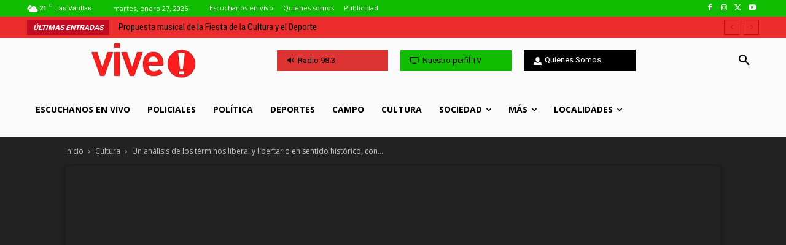

--- FILE ---
content_type: text/html; charset=utf-8
request_url: https://www.google.com/recaptcha/api2/aframe
body_size: 268
content:
<!DOCTYPE HTML><html><head><meta http-equiv="content-type" content="text/html; charset=UTF-8"></head><body><script nonce="2xjLHwfuCcR4klXKBrs0lg">/** Anti-fraud and anti-abuse applications only. See google.com/recaptcha */ try{var clients={'sodar':'https://pagead2.googlesyndication.com/pagead/sodar?'};window.addEventListener("message",function(a){try{if(a.source===window.parent){var b=JSON.parse(a.data);var c=clients[b['id']];if(c){var d=document.createElement('img');d.src=c+b['params']+'&rc='+(localStorage.getItem("rc::a")?sessionStorage.getItem("rc::b"):"");window.document.body.appendChild(d);sessionStorage.setItem("rc::e",parseInt(sessionStorage.getItem("rc::e")||0)+1);localStorage.setItem("rc::h",'1769507505839');}}}catch(b){}});window.parent.postMessage("_grecaptcha_ready", "*");}catch(b){}</script></body></html>